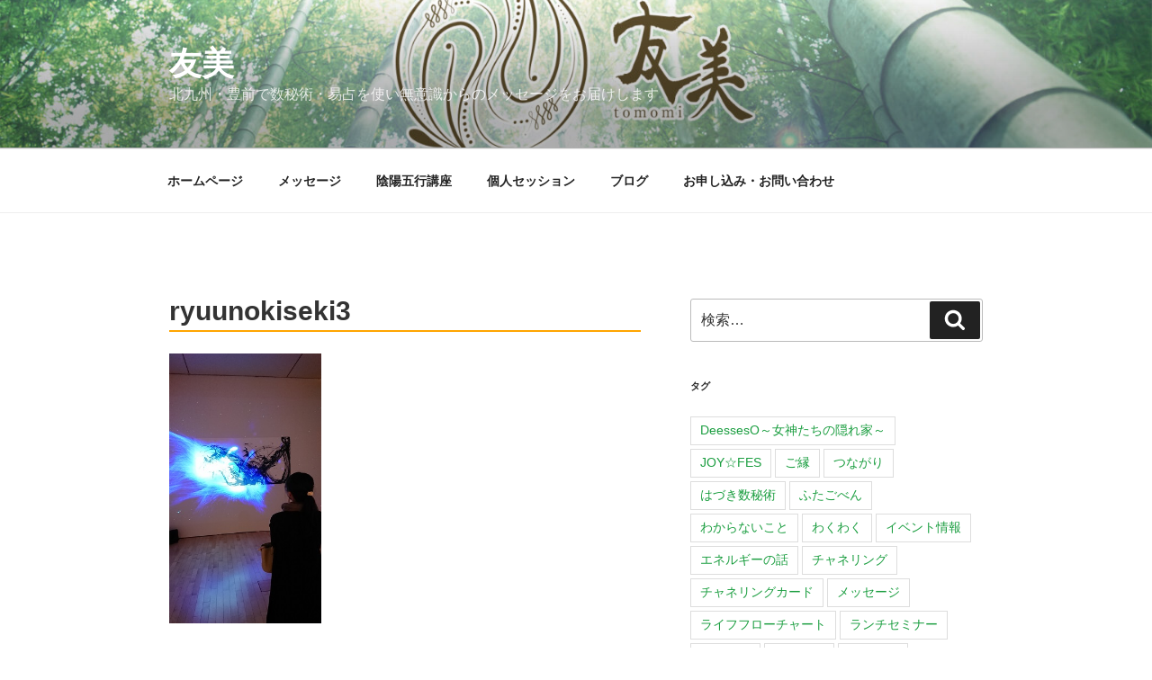

--- FILE ---
content_type: text/css
request_url: https://birth8888.com/wp-content/themes/tomomi/style.css?ver=20251202
body_size: 741
content:
/*
Theme Name: tomomi
Template: twentyseventeen 
Version: 1.0
*/
a {
    color: #1b9e40;
}
.entry-content a, .entry-summary a, .comment-content a, .widget a, .site-footer .widget-area a, .posts-navigation a, .widget_authors a strong {
    -webkit-box-shadow: inset 0 -1px 0 rgba(27, 158, 64, 1);
    box-shadow: inset 0 -1px 0 rgba(27, 158, 64, 1);
    -webkit-transition: color 80ms ease-in, -webkit-box-shadow 130ms ease-in-out;
    /*transition: color 80ms ease-in, -webkit-box-shadow 130ms ease-in-out;
    transition: color 80ms ease-in, box-shadow 130ms ease-in-out;
    transition: color 80ms ease-in, box-shadow 130ms ease-in-out, -webkit-box-shadow 130ms ease-in-out;*/
}
/* page */
.page .panel-content .entry-title, .page-title, body.page:not(.twentyseventeen-front-page) .entry-title {
    color: #999;
    /*font-size: 14px;*/
    font-size: 1.5rem;
}
h1.entry-title  {
    border-bottom: 2px solid orange;
}
.page h2 {
    border-bottom: 1px solid #ccc;
}
.entry-title a {
    border-bottom: 2px solid orange;
}
h3::before {
    content: '◆ ';
}
blockquote {
    border: 1px orange dashed;
    padding: 1em;
}
.point {
    border: 2px solid #1b9e40;
    border-radius: 4px;
    margin: 2em 0;
    padding: 2em;
    position: relative;
}
/* cv */
.cv_btn a {
    background-color: #68c9e8;
    color: #fff!important;
    display: inline-block;
    font-size: 1.6rem;
    letter-spacing: 0.1em;
    margin: 1em 0 0;
    padding: .62em 1.62em;
    position: relative;
    text-decoration: none;
    text-transform: uppercase;
    -webkit-transition: background-color 0.3s;
    transition: background-color 0.3s;
    z-index: 10;
    text-align: center;
    box-shadow: none;
}
.cv_btn a:hover {
    color: #68c9e8!important;
    border: solid 1px #68c9e8;
    background-color: #fff;
    box-shadow: none;
}

/* footer */
footer#colophon {
    background: #333;
}
footer#colophon a {
   color: #fff;
}
.widget ul li, .widget ol li {
    border-bottom: none;
    border-top: none;
}
footer#colophon a {
    
}
.site-footer .widget-area ul li a {
 	-webkit-box-shadow: none;
	box-shadow: none;
}
.social-navigation a {
    background-color: #9a9a9a;

}
.site-info a {
    -webkit-box-shadow: none;
    box-shadow: none;
}
